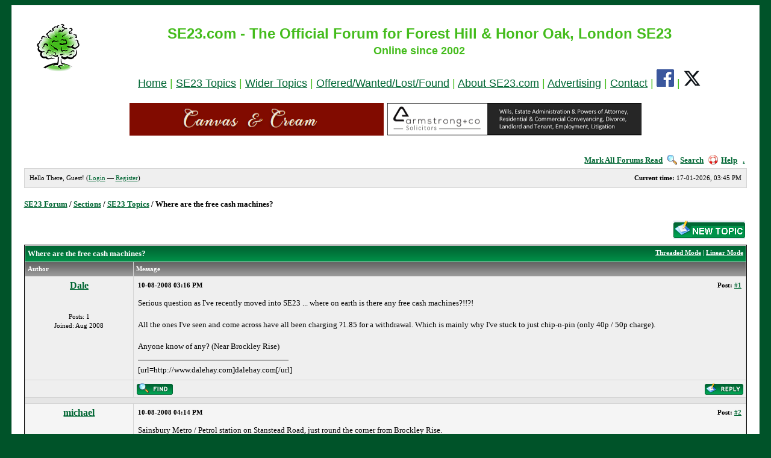

--- FILE ---
content_type: text/html; charset=UTF-8
request_url: https://www.se23.com/forum/showthread.php?tid=1054&pid=11194
body_size: 7324
content:
<!DOCTYPE html PUBLIC "-//W3C//DTD XHTML 1.0 Transitional//EN" "http://www.w3.org/TR/xhtml1/DTD/xhtml1-transitional.dtd"><!-- start: showthread -->
<html xml:lang="en" lang="en" xmlns="http://www.w3.org/1999/xhtml" xmlns:fb="http://ogp.me/ns/fb#">
<head>
<meta name="robots" content="noarchive">
<title>Where are the free cash machines? - SE23 Forum | Forest Hill & Honor Oak</title>
<!-- start: headerinclude -->
<link rel="image_src" href="http://www.se23.com/images/se23-tree.png" / >
<link rel="alternate" type="application/rss+xml" title="Latest Topics (RSS 2.0)" href="https://www.se23.com/forum/syndication.php" />
<link rel="alternate" type="application/atom+xml" title="Latest Topics (Atom 1.0)" href="https://www.se23.com/forum/syndication.php?type=atom1.0" />
<meta http-equiv="Content-Type" content="text/html; charset=UTF-8" />
<link rel="shortcut icon" href="https://www.se23.com/favicon.ico" type="image/vnd.microsoft.icon"> 
<script type="text/javascript" src="https://www.se23.com/forum/jscripts/prototype.lite.js?ver=1212"></script>
<script type="text/javascript" src="https://www.se23.com/forum/jscripts/moo.ajax.js?ver=1212"></script>
<script type="text/javascript" src="https://www.se23.com/forum/jscripts/general.js?ver=1212"></script>
<script type="text/javascript" src="https://www.se23.com/forum/jscripts/popup_menu.js?ver=1212"></script>
<link rel="stylesheet" type="text/css" href="https://www.se23.com/forum/css.php?theme=3" />
<script language="Javascript" type="text/javascript">
<!--
	var my_post_key = '4bacedc92aa24c146bd8436b7f0edaa3';
var cookieDomain = ".se23.com";
	var cookiePath = "/forum/";
	var newpm_prompt = "You have received a new private message. Click OK to view it, or Cancel to hide this prompt.";
	var deleteevent_confirm = "Are you sure you want to delete this event?";
	var removeattach_confirm = "Are you sure you want to remove the selected attachment from this post?";
	var loading_text = 'Loading. <br />Please Wait..';
	var saving_changes = 'Saving changes..';
// -->
</script>

<!-- end: headerinclude -->
<script type="text/javascript">
		 var quickdelete_confirm = "Are you sure you want to delete this post?";
</script>
<script type="text/javascript" src="jscripts/thread.js?ver=121"></script>

</head>
<body>
<!-- BEGIN FB SDK -->
<div id="fb-root"></div>
<script>(function(d, s, id) {
  var js, fjs = d.getElementsByTagName(s)[0];
  if (d.getElementById(id)) return;
  js = d.createElement(s); js.id = id;
  js.src = "//connect.facebook.net/en_GB/sdk.js#xfbml=1&version=v2.0";
  fjs.parentNode.insertBefore(js, fjs);
}(document, 'script', 'facebook-jssdk'));</script>
<!-- END FB SDK -->

<!-- start: header -->
	<a name="top" id="top"></a>

	<div id="container"><div style="position: absolute; top: -1628px;left: -1688px;"></div>

<table width=100% border=0 cellpadding=10 cellspacing=0>
<tr>
<!-- <td align=center valign=top><a href="https://www.se23.com/forum" target="_top" border=0><img src="https://www.se23.com/images/header-pic-21.jpg"></a> -->
<td align=center valign=top><font face="arial, verdana" size=+1 color="#44BC1C"><a href="https://www.se23.com/forum" target="_top" border=0><img src="https://www.se23.com/images/se23-tree.png"></a></center>
<td  align=center valign=top><center><font face="arial, verdana" size=+2 color="#44BC1C"><b>SE23.com - The Official Forum for Forest Hill & Honor Oak, London SE23</b><br><center><font size=+1><b>Online since 2002</p>
</b><font face="arial, verdana" size=+1><center><a href="https://www.se23.com/forum" target="_top">Home</a> | <a href="https://www.se23.com/forum/forumdisplay.php?fid=2" target="_top">SE23 Topics</a><!-- | <a href="https://www.se23.com/forum/forumdisplay.php?fid=8" target="_top">Businesses & Services</a>--> | <a href="https://www.se23.com/forum/forumdisplay.php?fid=3" target="_top">Wider Topics</a> | <a href="https://www.se23.com/forum/forumdisplay.php?fid=5" target="_top">Offered/Wanted/Lost/Found</a> | <a href="https://www.se23.com/forum/forumdisplay.php?fid=12" target="_top">About SE23.com</a> | <a href="https://www.se23.com/advertising" target="_top">Advertising</a> | <a href="https://www.se23.com/contact" target="_top">Contact</a> | <a href="https://www.facebook.com/SE23dotcom/" target="_new"><img src="https://www.se23.com/images/facebook-logo.png"></a> | <a href="https://www.twitter.com/SE23dotcom/" target="_new"><img src="https://www.se23.com/images/x-logo.png"></a>



<!-- <td  align=center valign=top><a href="https://www.se23.com/forum" target="_top" border=0><img src="https://www.se23.com/images/header-pic-22.jpg"></a> -->
<tr>
<td colspan=4>
<center>
<a href="https://www.canvasandcream.com/" target="_new"><img src="https://www.se23.com/forum/images-ads/canvas-cream.png"  alt="Canvas & Cream" width=422 height=54 border=0></a>&nbsp;
<a href="http://www.armstrong-solicitors.co.uk/" target="_new"><img src="https://www.se23.com/forum/images-ads/forum-ad-armstrong-and-co.png"  alt="Armstrong & Co Solicitors" width=422 height=54 border=0></a>
<p>
</center>
</table>


		<div id="header">
						<div class="menu">
				<ul>
                                        <li><a href="https://www.se23.com/forum/misc.php?action=markread">Mark All Forums Read</a></li>
					<li><a href="https://www.se23.com/forum/search.php"><img src="https://www.se23.com/forum/images/simplegreen/toplinks/search.gif" alt="" />Search</a></li>
<!--					<li><a href="https://www.se23.com/forum/memberlist.php"><img src="https://www.se23.com/forum/images/simplegreen/toplinks/memberlist.gif" alt="" />Member List</a></li> -->
<!--					<li><a href="https://www.se23.com/forum/calendar.php"><img src="https://www.se23.com/forum/images/simplegreen/toplinks/calendar.gif" alt="" />Calendar</a></li> -->
					<li><a href="https://www.se23.com/forum/misc.php?action=help"><img src="https://www.se23.com/forum/images/simplegreen/toplinks/help.gif" alt="" />Help</a>&nbsp;&nbsp;&nbsp;<a href="online.php">.</a></li>
				</ul>
			</div>
			<hr class="hidden" />
			<div id="panel">
				<!-- start: header_welcomeblock_guest -->
	<span style="float:right;"><strong>Current time:</strong> 17-01-2026, 03:45 PM</span>
		Hello There, Guest! (<a href="https://www.se23.com/forum/member.php?action=login">Login</a> &mdash; <a href="https://www.se23.com/forum/member.php?action=register">Register</a>)
<!-- end: header_welcomeblock_guest -->
			</div>
		</div>
		<hr class="hidden" />
		<br class="clear" />
		<div id="content">
			
			
			
			
			
			
			
			
			<!-- start: nav -->

<div class="navigation">
<!-- start: nav_bit -->
<a href="https://www.se23.com/forum/index.php">SE23 Forum</a><!-- start: nav_sep -->
 / 
<!-- end: nav_sep -->
<!-- end: nav_bit --><!-- start: nav_bit -->
<a href="forumdisplay.php?fid=1">Sections</a><!-- start: nav_sep -->
 / 
<!-- end: nav_sep -->
<!-- end: nav_bit --><!-- start: nav_bit -->
<a href="forumdisplay.php?fid=2">SE23 Topics</a>
<!-- end: nav_bit --><!-- start: nav_sep_active -->
 / 
<!-- end: nav_sep_active --><!-- start: nav_bit_active -->
<span class="active">Where are the free cash machines?</span>
<!-- end: nav_bit_active -->
</div>
<!-- end: nav -->
			<br class="clear" />
<!-- end: header -->



<div style="float: right; padding-bottom: 4px;">
	<!-- start: showthread_newreply -->
<a href="newreply.php?tid=1054"><img src="images/simplegreen/english/newreply.gif" alt="Post Reply" /></a>&nbsp;
<!-- end: showthread_newreply --><!-- start: showthread_newthread -->
<a href="newthread.php?fid=2"><img src="images/simplegreen/english/newthread.gif" alt="Post Topic" /></a>&nbsp;
<!-- end: showthread_newthread -->
</div>

<table border="0" cellspacing="1" cellpadding="4" class="tborder" style="clear: both;">
<tr>
<td class="thead" colspan="2">
	<div style="float: right;">
		<span class="smalltext"><strong><a href="showthread.php?mode=threaded&amp;tid=1054&amp;pid=#pid">Threaded Mode</a> | <a href="showthread.php?mode=linear&amp;tid=1054&amp;pid=#pid">Linear Mode</a></strong></span>
	</div>
	<div>
		<strong> Where are the free cash machines?</strong>
	</div>
</td>
</tr>
<tr>
<td class="tcat" width="15%"><span class="smalltext"><strong>Author</strong></span></td>
<td class="tcat" width="85%"><span class="smalltext"><strong>Message</strong></span></td>
</tr>
<!-- start: postbit -->
<tr>
<td class="trow1" width="15%" valign="top" style="white-space: nowrap; text-align: center;"><a name="pid11155" id="pid11155"></a>
<!-- start: postbit_author_user -->
<strong><span class="largetext"><a href="member.php?action=profile&amp;uid=1690">Dale</a></span></strong><br />
        <b></b><br />
        <span class="smalltext">
        <br />
	Posts: 1<br />
	Joined: Aug 2008<br />
        

</span>
<!-- end: postbit_author_user -->
</td>
<td class="trow1" width="85%" valign="top">
<table width="100%">
<tr><td><!-- start: postbit_posturl -->
<div style="float: right; width: auto; vertical-align: top"><span class="smalltext"><strong>Post: <a href="showthread.php?tid=1054&amp;pid=11155#pid11155">#1</a></strong></span></div>
<!-- end: postbit_posturl --><span class="smalltext"><strong> <span class="smalltext">10-08-2008 03:16 PM</span></strong></span>
<br />
<div id="pid_11155">
<p>
Serious question as I've recently moved into SE23 ... where on earth is there any free cash machines?!!?!<br />
<br />
All the ones I've seen and come across have all been charging ?1.85 for a withdrawal. Which is mainly why I've stuck to just chip-n-pin (only 40p / 50p charge).<br />
<br />
Anyone know of any? (Near Brockley Rise)
</p>
</div>

<!-- start: postbit_signature -->
<hr size="1" width="25%"  align="left" />
[url=http://www.dalehay.com]dalehay.com[/url]
<!-- end: postbit_signature -->
<div style="text-align: right; vertical-align: bottom;">


</div>
</td></tr>
</table>
</td>
</tr>
<tr>
<td class="trow1" height="18" style="white-space: nowrap; text-align: center;">  </td>
<td class="trow1" width="100%" valign="middle" height="18">
	<table width="100%" border="0" cellpadding="0" cellspacing="0">
	<tr valign="bottom">
		<td align="left" ><span class="smalltext"><!-- start: postbit_find -->
<a href="search.php?action=finduser&amp;uid=1690"><img src="images/simplegreen/english/postbit_find.gif" alt="Find all posts by this user" title="Find all posts by this user" /></a>
<!-- end: postbit_find --></span></td>



<td align="left" ></td>

		<td align="right"><span class="smalltext"><!-- start: postbit_quote -->
<a href="newreply.php?tid=1054"><img src="images/simplegreen/english/postbit_quote.gif" alt="Quote this message in a reply" title="Quote this message in a reply" /></a>


<!-- Begin: Admin changed alt and title text to remove reference to quoting
//-->

<!-- <a href="newreply.php?tid=1054"><img src="images/simplegreen/english/postbit_quote.gif" alt="Reply" title="Reply" /></a>
//-->


<!-- end: postbit_quote --></span></td>
	</tr>
	</table>
</td>
</tr>
<!-- start: postbit_seperator -->
<tr>
<td class="trow_sep" colspan="2"><img src="images/simplegreen/pixel.gif" height="1" width="1" alt="" /></td>
</tr>
<!-- end: postbit_seperator -->
<!-- end: postbit --><!-- start: postbit -->
<tr>
<td class="trow2" width="15%" valign="top" style="white-space: nowrap; text-align: center;"><a name="pid11157" id="pid11157"></a>
<!-- start: postbit_author_user -->
<strong><span class="largetext"><a href="member.php?action=profile&amp;uid=5">michael</a></span></strong><br />
        <b></b><br />
        <span class="smalltext">
        <br />
	Posts: 3,276<br />
	Joined: Mar 2005<br />
        

</span>
<!-- end: postbit_author_user -->
</td>
<td class="trow2" width="85%" valign="top">
<table width="100%">
<tr><td><!-- start: postbit_posturl -->
<div style="float: right; width: auto; vertical-align: top"><span class="smalltext"><strong>Post: <a href="showthread.php?tid=1054&amp;pid=11157#pid11157">#2</a></strong></span></div>
<!-- end: postbit_posturl --><span class="smalltext"><strong> <span class="smalltext">10-08-2008 04:14 PM</span></strong></span>
<br />
<div id="pid_11157">
<p>
Sainsbury Metro / Petrol station on Stanstead Road, just round the corner from Brockley Rise.
</p>
</div>


<div style="text-align: right; vertical-align: bottom;">


</div>
</td></tr>
</table>
</td>
</tr>
<tr>
<td class="trow2" height="18" style="white-space: nowrap; text-align: center;">  </td>
<td class="trow2" width="100%" valign="middle" height="18">
	<table width="100%" border="0" cellpadding="0" cellspacing="0">
	<tr valign="bottom">
		<td align="left" ><span class="smalltext"><!-- start: postbit_find -->
<a href="search.php?action=finduser&amp;uid=5"><img src="images/simplegreen/english/postbit_find.gif" alt="Find all posts by this user" title="Find all posts by this user" /></a>
<!-- end: postbit_find --></span></td>



<td align="left" ></td>

		<td align="right"><span class="smalltext"><!-- start: postbit_quote -->
<a href="newreply.php?tid=1054"><img src="images/simplegreen/english/postbit_quote.gif" alt="Quote this message in a reply" title="Quote this message in a reply" /></a>


<!-- Begin: Admin changed alt and title text to remove reference to quoting
//-->

<!-- <a href="newreply.php?tid=1054"><img src="images/simplegreen/english/postbit_quote.gif" alt="Reply" title="Reply" /></a>
//-->


<!-- end: postbit_quote --></span></td>
	</tr>
	</table>
</td>
</tr>
<!-- start: postbit_seperator -->
<tr>
<td class="trow_sep" colspan="2"><img src="images/simplegreen/pixel.gif" height="1" width="1" alt="" /></td>
</tr>
<!-- end: postbit_seperator -->
<!-- end: postbit --><!-- start: postbit -->
<tr>
<td class="trow1" width="15%" valign="top" style="white-space: nowrap; text-align: center;"><a name="pid11158" id="pid11158"></a>
<!-- start: postbit_author_user -->
<strong><span class="largetext"><a href="member.php?action=profile&amp;uid=135">brian</a></span></strong><br />
        <b></b><br />
        <span class="smalltext">
        <br />
	Posts: 2,002<br />
	Joined: Apr 2005<br />
        

</span>
<!-- end: postbit_author_user -->
</td>
<td class="trow1" width="85%" valign="top">
<table width="100%">
<tr><td><!-- start: postbit_posturl -->
<div style="float: right; width: auto; vertical-align: top"><span class="smalltext"><strong>Post: <a href="showthread.php?tid=1054&amp;pid=11158#pid11158">#3</a></strong></span></div>
<!-- end: postbit_posturl --><span class="smalltext"><strong> <span class="smalltext">10-08-2008 04:18 PM</span></strong></span>
<br />
<div id="pid_11158">
<p>
Only 5 I know of are Barclays , Abbey near station plus Tesco HOR and Sainsbury's plus at station itself .  If you add Michael's one at <br />
Sainsbury Sanstead Rd you have at least 6 sites in SE 23 free.<br />
There is also one in the museum but not sure if free.
</p>
</div>


<div style="text-align: right; vertical-align: bottom;">


</div>
</td></tr>
</table>
</td>
</tr>
<tr>
<td class="trow1" height="18" style="white-space: nowrap; text-align: center;">  </td>
<td class="trow1" width="100%" valign="middle" height="18">
	<table width="100%" border="0" cellpadding="0" cellspacing="0">
	<tr valign="bottom">
		<td align="left" ><span class="smalltext"><!-- start: postbit_find -->
<a href="search.php?action=finduser&amp;uid=135"><img src="images/simplegreen/english/postbit_find.gif" alt="Find all posts by this user" title="Find all posts by this user" /></a>
<!-- end: postbit_find --></span></td>



<td align="left" ></td>

		<td align="right"><span class="smalltext"><!-- start: postbit_quote -->
<a href="newreply.php?tid=1054"><img src="images/simplegreen/english/postbit_quote.gif" alt="Quote this message in a reply" title="Quote this message in a reply" /></a>


<!-- Begin: Admin changed alt and title text to remove reference to quoting
//-->

<!-- <a href="newreply.php?tid=1054"><img src="images/simplegreen/english/postbit_quote.gif" alt="Reply" title="Reply" /></a>
//-->


<!-- end: postbit_quote --></span></td>
	</tr>
	</table>
</td>
</tr>
<!-- start: postbit_seperator -->
<tr>
<td class="trow_sep" colspan="2"><img src="images/simplegreen/pixel.gif" height="1" width="1" alt="" /></td>
</tr>
<!-- end: postbit_seperator -->
<!-- end: postbit --><!-- start: postbit -->
<tr>
<td class="trow2" width="15%" valign="top" style="white-space: nowrap; text-align: center;"><a name="pid11160" id="pid11160"></a>
<!-- start: postbit_author_user -->
<strong><span class="largetext"><a href="member.php?action=profile&amp;uid=292">Thistleblower</a></span></strong><br />
        <b></b><br />
        <span class="smalltext">
        <br />
	Posts: 11<br />
	Joined: Mar 2005<br />
        

</span>
<!-- end: postbit_author_user -->
</td>
<td class="trow2" width="85%" valign="top">
<table width="100%">
<tr><td><!-- start: postbit_posturl -->
<div style="float: right; width: auto; vertical-align: top"><span class="smalltext"><strong>Post: <a href="showthread.php?tid=1054&amp;pid=11160#pid11160">#4</a></strong></span></div>
<!-- end: postbit_posturl --><span class="smalltext"><strong> <span class="smalltext">10-08-2008 04:33 PM</span></strong></span>
<br />
<div id="pid_11160">
<p>
Alas there is no cash machine at The Horniman, it was removed in 2004. Why? Nobody used it beacuse of the fee, they all went down the road to the TESCO garage instead...who didn't charge then..<br />
<br />
Is that still the case?
</p>
</div>


<div style="text-align: right; vertical-align: bottom;">


</div>
</td></tr>
</table>
</td>
</tr>
<tr>
<td class="trow2" height="18" style="white-space: nowrap; text-align: center;">  </td>
<td class="trow2" width="100%" valign="middle" height="18">
	<table width="100%" border="0" cellpadding="0" cellspacing="0">
	<tr valign="bottom">
		<td align="left" ><span class="smalltext"><!-- start: postbit_find -->
<a href="search.php?action=finduser&amp;uid=292"><img src="images/simplegreen/english/postbit_find.gif" alt="Find all posts by this user" title="Find all posts by this user" /></a>
<!-- end: postbit_find --></span></td>



<td align="left" ></td>

		<td align="right"><span class="smalltext"><!-- start: postbit_quote -->
<a href="newreply.php?tid=1054"><img src="images/simplegreen/english/postbit_quote.gif" alt="Quote this message in a reply" title="Quote this message in a reply" /></a>


<!-- Begin: Admin changed alt and title text to remove reference to quoting
//-->

<!-- <a href="newreply.php?tid=1054"><img src="images/simplegreen/english/postbit_quote.gif" alt="Reply" title="Reply" /></a>
//-->


<!-- end: postbit_quote --></span></td>
	</tr>
	</table>
</td>
</tr>
<!-- start: postbit_seperator -->
<tr>
<td class="trow_sep" colspan="2"><img src="images/simplegreen/pixel.gif" height="1" width="1" alt="" /></td>
</tr>
<!-- end: postbit_seperator -->
<!-- end: postbit --><!-- start: postbit -->
<tr>
<td class="trow1" width="15%" valign="top" style="white-space: nowrap; text-align: center;"><a name="pid11161" id="pid11161"></a>
<!-- start: postbit_author_user -->
<strong><span class="largetext"><a href="member.php?action=profile&amp;uid=1"><span style="color: green;"><strong><em>admin</em></strong></span></a></span></strong><br />
        <b>Administrator</b><br />
        <span class="smalltext">
        <!-- start: postbit_avatar -->
<img src="https://www.se23.com/forum/images-ads/avatars/se23-tree.png" alt="" width="100" height="100" />
<!-- end: postbit_avatar --><br />
	Posts: 435<br />
	Joined: Dec 2002<br />
        

</span>
<!-- end: postbit_author_user -->
</td>
<td class="trow1" width="85%" valign="top">
<table width="100%">
<tr><td><!-- start: postbit_posturl -->
<div style="float: right; width: auto; vertical-align: top"><span class="smalltext"><strong>Post: <a href="showthread.php?tid=1054&amp;pid=11161#pid11161">#5</a></strong></span></div>
<!-- end: postbit_posturl --><span class="smalltext"><strong> <span class="smalltext">10-08-2008 04:35 PM</span></strong></span>
<br />
<div id="pid_11161">
<p>
Yes, still free.
</p>
</div>


<div style="text-align: right; vertical-align: bottom;">


</div>
</td></tr>
</table>
</td>
</tr>
<tr>
<td class="trow1" height="18" style="white-space: nowrap; text-align: center;">  </td>
<td class="trow1" width="100%" valign="middle" height="18">
	<table width="100%" border="0" cellpadding="0" cellspacing="0">
	<tr valign="bottom">
		<td align="left" ><span class="smalltext"><!-- start: postbit_find -->
<a href="search.php?action=finduser&amp;uid=1"><img src="images/simplegreen/english/postbit_find.gif" alt="Find all posts by this user" title="Find all posts by this user" /></a>
<!-- end: postbit_find --></span></td>



<td align="left" ></td>

		<td align="right"><span class="smalltext"><!-- start: postbit_quote -->
<a href="newreply.php?tid=1054"><img src="images/simplegreen/english/postbit_quote.gif" alt="Quote this message in a reply" title="Quote this message in a reply" /></a>


<!-- Begin: Admin changed alt and title text to remove reference to quoting
//-->

<!-- <a href="newreply.php?tid=1054"><img src="images/simplegreen/english/postbit_quote.gif" alt="Reply" title="Reply" /></a>
//-->


<!-- end: postbit_quote --></span></td>
	</tr>
	</table>
</td>
</tr>
<!-- start: postbit_seperator -->
<tr>
<td class="trow_sep" colspan="2"><img src="images/simplegreen/pixel.gif" height="1" width="1" alt="" /></td>
</tr>
<!-- end: postbit_seperator -->
<!-- end: postbit --><!-- start: postbit -->
<tr>
<td class="trow2" width="15%" valign="top" style="white-space: nowrap; text-align: center;"><a name="pid11162" id="pid11162"></a>
<!-- start: postbit_author_user -->
<strong><span class="largetext"><a href="member.php?action=profile&amp;uid=21">mljay</a></span></strong><br />
        <b></b><br />
        <span class="smalltext">
        <br />
	Posts: 80<br />
	Joined: Mar 2007<br />
        

</span>
<!-- end: postbit_author_user -->
</td>
<td class="trow2" width="85%" valign="top">
<table width="100%">
<tr><td><!-- start: postbit_posturl -->
<div style="float: right; width: auto; vertical-align: top"><span class="smalltext"><strong>Post: <a href="showthread.php?tid=1054&amp;pid=11162#pid11162">#6</a></strong></span></div>
<!-- end: postbit_posturl --><span class="smalltext"><strong> <span class="smalltext">10-08-2008 04:59 PM</span></strong></span>
<br />
<div id="pid_11162">
<p>
post office on brockley rise has a cash machine.  a little futher afield, barclays in crofton park.
</p>
</div>


<div style="text-align: right; vertical-align: bottom;">


</div>
</td></tr>
</table>
</td>
</tr>
<tr>
<td class="trow2" height="18" style="white-space: nowrap; text-align: center;">  </td>
<td class="trow2" width="100%" valign="middle" height="18">
	<table width="100%" border="0" cellpadding="0" cellspacing="0">
	<tr valign="bottom">
		<td align="left" ><span class="smalltext"><!-- start: postbit_find -->
<a href="search.php?action=finduser&amp;uid=21"><img src="images/simplegreen/english/postbit_find.gif" alt="Find all posts by this user" title="Find all posts by this user" /></a>
<!-- end: postbit_find --></span></td>



<td align="left" ></td>

		<td align="right"><span class="smalltext"><!-- start: postbit_quote -->
<a href="newreply.php?tid=1054"><img src="images/simplegreen/english/postbit_quote.gif" alt="Quote this message in a reply" title="Quote this message in a reply" /></a>


<!-- Begin: Admin changed alt and title text to remove reference to quoting
//-->

<!-- <a href="newreply.php?tid=1054"><img src="images/simplegreen/english/postbit_quote.gif" alt="Reply" title="Reply" /></a>
//-->


<!-- end: postbit_quote --></span></td>
	</tr>
	</table>
</td>
</tr>
<!-- start: postbit_seperator -->
<tr>
<td class="trow_sep" colspan="2"><img src="images/simplegreen/pixel.gif" height="1" width="1" alt="" /></td>
</tr>
<!-- end: postbit_seperator -->
<!-- end: postbit --><!-- start: postbit -->
<tr>
<td class="trow1" width="15%" valign="top" style="white-space: nowrap; text-align: center;"><a name="pid11163" id="pid11163"></a>
<!-- start: postbit_author_user -->
<strong><span class="largetext"><a href="member.php?action=profile&amp;uid=5">michael</a></span></strong><br />
        <b></b><br />
        <span class="smalltext">
        <br />
	Posts: 3,276<br />
	Joined: Mar 2005<br />
        

</span>
<!-- end: postbit_author_user -->
</td>
<td class="trow1" width="85%" valign="top">
<table width="100%">
<tr><td><!-- start: postbit_posturl -->
<div style="float: right; width: auto; vertical-align: top"><span class="smalltext"><strong>Post: <a href="showthread.php?tid=1054&amp;pid=11163#pid11163">#7</a></strong></span></div>
<!-- end: postbit_posturl --><span class="smalltext"><strong> <span class="smalltext">10-08-2008 05:26 PM</span></strong></span>
<br />
<div id="pid_11163">
<p>
I think there may be another free cash machine at the Coop on Waldram Park, but I might be mistaken.
</p>
</div>


<div style="text-align: right; vertical-align: bottom;">


</div>
</td></tr>
</table>
</td>
</tr>
<tr>
<td class="trow1" height="18" style="white-space: nowrap; text-align: center;">  </td>
<td class="trow1" width="100%" valign="middle" height="18">
	<table width="100%" border="0" cellpadding="0" cellspacing="0">
	<tr valign="bottom">
		<td align="left" ><span class="smalltext"><!-- start: postbit_find -->
<a href="search.php?action=finduser&amp;uid=5"><img src="images/simplegreen/english/postbit_find.gif" alt="Find all posts by this user" title="Find all posts by this user" /></a>
<!-- end: postbit_find --></span></td>



<td align="left" ></td>

		<td align="right"><span class="smalltext"><!-- start: postbit_quote -->
<a href="newreply.php?tid=1054"><img src="images/simplegreen/english/postbit_quote.gif" alt="Quote this message in a reply" title="Quote this message in a reply" /></a>


<!-- Begin: Admin changed alt and title text to remove reference to quoting
//-->

<!-- <a href="newreply.php?tid=1054"><img src="images/simplegreen/english/postbit_quote.gif" alt="Reply" title="Reply" /></a>
//-->


<!-- end: postbit_quote --></span></td>
	</tr>
	</table>
</td>
</tr>
<!-- start: postbit_seperator -->
<tr>
<td class="trow_sep" colspan="2"><img src="images/simplegreen/pixel.gif" height="1" width="1" alt="" /></td>
</tr>
<!-- end: postbit_seperator -->
<!-- end: postbit --><!-- start: postbit -->
<tr>
<td class="trow2" width="15%" valign="top" style="white-space: nowrap; text-align: center;"><a name="pid11169" id="pid11169"></a>
<!-- start: postbit_author_user -->
<strong><span class="largetext"><a href="member.php?action=profile&amp;uid=1267">psyche9</a></span></strong><br />
        <b></b><br />
        <span class="smalltext">
        <br />
	Posts: 73<br />
	Joined: May 2008<br />
        

</span>
<!-- end: postbit_author_user -->
</td>
<td class="trow2" width="85%" valign="top">
<table width="100%">
<tr><td><!-- start: postbit_posturl -->
<div style="float: right; width: auto; vertical-align: top"><span class="smalltext"><strong>Post: <a href="showthread.php?tid=1054&amp;pid=11169#pid11169">#8</a></strong></span></div>
<!-- end: postbit_posturl --><span class="smalltext"><strong> <span class="smalltext">11-08-2008 05:31 AM</span></strong></span>
<br />
<div id="pid_11169">
<p>
It is particularly badly served for cash machines, I agree. I live near there, and during the day the post office is fine  - out of hours,  you've got a 15 minute walk to Crofton Park one in one direction - similar to the Sainsbury's one in t'other. Yes, they are the nearest ones and only ones. I've got used to it.
</p>
</div>


<div style="text-align: right; vertical-align: bottom;">


</div>
</td></tr>
</table>
</td>
</tr>
<tr>
<td class="trow2" height="18" style="white-space: nowrap; text-align: center;">  </td>
<td class="trow2" width="100%" valign="middle" height="18">
	<table width="100%" border="0" cellpadding="0" cellspacing="0">
	<tr valign="bottom">
		<td align="left" ><span class="smalltext"><!-- start: postbit_find -->
<a href="search.php?action=finduser&amp;uid=1267"><img src="images/simplegreen/english/postbit_find.gif" alt="Find all posts by this user" title="Find all posts by this user" /></a>
<!-- end: postbit_find --></span></td>



<td align="left" ></td>

		<td align="right"><span class="smalltext"><!-- start: postbit_quote -->
<a href="newreply.php?tid=1054"><img src="images/simplegreen/english/postbit_quote.gif" alt="Quote this message in a reply" title="Quote this message in a reply" /></a>


<!-- Begin: Admin changed alt and title text to remove reference to quoting
//-->

<!-- <a href="newreply.php?tid=1054"><img src="images/simplegreen/english/postbit_quote.gif" alt="Reply" title="Reply" /></a>
//-->


<!-- end: postbit_quote --></span></td>
	</tr>
	</table>
</td>
</tr>
<!-- start: postbit_seperator -->
<tr>
<td class="trow_sep" colspan="2"><img src="images/simplegreen/pixel.gif" height="1" width="1" alt="" /></td>
</tr>
<!-- end: postbit_seperator -->
<!-- end: postbit --><!-- start: postbit -->
<tr>
<td class="trow1" width="15%" valign="top" style="white-space: nowrap; text-align: center;"><a name="pid11173" id="pid11173"></a>
<!-- start: postbit_author_user -->
<strong><span class="largetext"><a href="member.php?action=profile&amp;uid=21">mljay</a></span></strong><br />
        <b></b><br />
        <span class="smalltext">
        <br />
	Posts: 80<br />
	Joined: Mar 2007<br />
        

</span>
<!-- end: postbit_author_user -->
</td>
<td class="trow1" width="85%" valign="top">
<table width="100%">
<tr><td><!-- start: postbit_posturl -->
<div style="float: right; width: auto; vertical-align: top"><span class="smalltext"><strong>Post: <a href="showthread.php?tid=1054&amp;pid=11173#pid11173">#9</a></strong></span></div>
<!-- end: postbit_posturl --><span class="smalltext"><strong> <span class="smalltext">11-08-2008 08:53 AM</span></strong></span>
<br />
<div id="pid_11173">
<p>
budgens/ co-op do cash back
</p>
</div>


<div style="text-align: right; vertical-align: bottom;">


</div>
</td></tr>
</table>
</td>
</tr>
<tr>
<td class="trow1" height="18" style="white-space: nowrap; text-align: center;">  </td>
<td class="trow1" width="100%" valign="middle" height="18">
	<table width="100%" border="0" cellpadding="0" cellspacing="0">
	<tr valign="bottom">
		<td align="left" ><span class="smalltext"><!-- start: postbit_find -->
<a href="search.php?action=finduser&amp;uid=21"><img src="images/simplegreen/english/postbit_find.gif" alt="Find all posts by this user" title="Find all posts by this user" /></a>
<!-- end: postbit_find --></span></td>



<td align="left" ></td>

		<td align="right"><span class="smalltext"><!-- start: postbit_quote -->
<a href="newreply.php?tid=1054"><img src="images/simplegreen/english/postbit_quote.gif" alt="Quote this message in a reply" title="Quote this message in a reply" /></a>


<!-- Begin: Admin changed alt and title text to remove reference to quoting
//-->

<!-- <a href="newreply.php?tid=1054"><img src="images/simplegreen/english/postbit_quote.gif" alt="Reply" title="Reply" /></a>
//-->


<!-- end: postbit_quote --></span></td>
	</tr>
	</table>
</td>
</tr>
<!-- start: postbit_seperator -->
<tr>
<td class="trow_sep" colspan="2"><img src="images/simplegreen/pixel.gif" height="1" width="1" alt="" /></td>
</tr>
<!-- end: postbit_seperator -->
<!-- end: postbit --><!-- start: postbit -->
<tr>
<td class="trow2" width="15%" valign="top" style="white-space: nowrap; text-align: center;"><a name="pid11175" id="pid11175"></a>
<!-- start: postbit_author_user -->
<strong><span class="largetext"><a href="member.php?action=profile&amp;uid=157">spartan army</a></span></strong><br />
        <b></b><br />
        <span class="smalltext">
        <br />
	Posts: 8<br />
	Joined: Oct 2007<br />
        

</span>
<!-- end: postbit_author_user -->
</td>
<td class="trow2" width="85%" valign="top">
<table width="100%">
<tr><td><!-- start: postbit_posturl -->
<div style="float: right; width: auto; vertical-align: top"><span class="smalltext"><strong>Post: <a href="showthread.php?tid=1054&amp;pid=11175#pid11175">#10</a></strong></span></div>
<!-- end: postbit_posturl --><span class="smalltext"><strong> <span class="smalltext">11-08-2008 09:37 AM</span></strong></span>
<br />
<div id="pid_11175">
<p>
There is now a 24 hour external cash machine at the post office on Brockley Rise and at the Post Office near Crofton Park train station.
</p>
</div>


<div style="text-align: right; vertical-align: bottom;">


</div>
</td></tr>
</table>
</td>
</tr>
<tr>
<td class="trow2" height="18" style="white-space: nowrap; text-align: center;">  </td>
<td class="trow2" width="100%" valign="middle" height="18">
	<table width="100%" border="0" cellpadding="0" cellspacing="0">
	<tr valign="bottom">
		<td align="left" ><span class="smalltext"><!-- start: postbit_find -->
<a href="search.php?action=finduser&amp;uid=157"><img src="images/simplegreen/english/postbit_find.gif" alt="Find all posts by this user" title="Find all posts by this user" /></a>
<!-- end: postbit_find --></span></td>



<td align="left" ></td>

		<td align="right"><span class="smalltext"><!-- start: postbit_quote -->
<a href="newreply.php?tid=1054"><img src="images/simplegreen/english/postbit_quote.gif" alt="Quote this message in a reply" title="Quote this message in a reply" /></a>


<!-- Begin: Admin changed alt and title text to remove reference to quoting
//-->

<!-- <a href="newreply.php?tid=1054"><img src="images/simplegreen/english/postbit_quote.gif" alt="Reply" title="Reply" /></a>
//-->


<!-- end: postbit_quote --></span></td>
	</tr>
	</table>
</td>
</tr>
<!-- start: postbit_seperator -->
<tr>
<td class="trow_sep" colspan="2"><img src="images/simplegreen/pixel.gif" height="1" width="1" alt="" /></td>
</tr>
<!-- end: postbit_seperator -->
<!-- end: postbit --><!-- start: postbit -->
<tr>
<td class="trow1" width="15%" valign="top" style="white-space: nowrap; text-align: center;"><a name="pid11179" id="pid11179"></a>
<!-- start: postbit_author_user -->
<strong><span class="largetext"><a href="member.php?action=profile&amp;uid=84">PVP</a></span></strong><br />
        <b></b><br />
        <span class="smalltext">
        <br />
	Posts: 271<br />
	Joined: Mar 2005<br />
        

</span>
<!-- end: postbit_author_user -->
</td>
<td class="trow1" width="85%" valign="top">
<table width="100%">
<tr><td><!-- start: postbit_posturl -->
<div style="float: right; width: auto; vertical-align: top"><span class="smalltext"><strong>Post: <a href="showthread.php?tid=1054&amp;pid=11179#pid11179">#11</a></strong></span></div>
<!-- end: postbit_posturl --><span class="smalltext"><strong> <span class="smalltext">11-08-2008 11:53 AM</span></strong></span>
<br />
<div id="pid_11179">
<p>
Forest Hill station? I don't think I've been charged there.
</p>
</div>


<div style="text-align: right; vertical-align: bottom;">


</div>
</td></tr>
</table>
</td>
</tr>
<tr>
<td class="trow1" height="18" style="white-space: nowrap; text-align: center;">  </td>
<td class="trow1" width="100%" valign="middle" height="18">
	<table width="100%" border="0" cellpadding="0" cellspacing="0">
	<tr valign="bottom">
		<td align="left" ><span class="smalltext"><!-- start: postbit_find -->
<a href="search.php?action=finduser&amp;uid=84"><img src="images/simplegreen/english/postbit_find.gif" alt="Find all posts by this user" title="Find all posts by this user" /></a>
<!-- end: postbit_find --></span></td>



<td align="left" ></td>

		<td align="right"><span class="smalltext"><!-- start: postbit_quote -->
<a href="newreply.php?tid=1054"><img src="images/simplegreen/english/postbit_quote.gif" alt="Quote this message in a reply" title="Quote this message in a reply" /></a>


<!-- Begin: Admin changed alt and title text to remove reference to quoting
//-->

<!-- <a href="newreply.php?tid=1054"><img src="images/simplegreen/english/postbit_quote.gif" alt="Reply" title="Reply" /></a>
//-->


<!-- end: postbit_quote --></span></td>
	</tr>
	</table>
</td>
</tr>
<!-- start: postbit_seperator -->
<tr>
<td class="trow_sep" colspan="2"><img src="images/simplegreen/pixel.gif" height="1" width="1" alt="" /></td>
</tr>
<!-- end: postbit_seperator -->
<!-- end: postbit --><!-- start: postbit -->
<tr>
<td class="trow2" width="15%" valign="top" style="white-space: nowrap; text-align: center;"><a name="pid11189" id="pid11189"></a>
<!-- start: postbit_author_user -->
<strong><span class="largetext"><a href="member.php?action=profile&amp;uid=269">Grangerover</a></span></strong><br />
        <b></b><br />
        <span class="smalltext">
        <br />
	Posts: 35<br />
	Joined: Nov 2007<br />
        

</span>
<!-- end: postbit_author_user -->
</td>
<td class="trow2" width="85%" valign="top">
<table width="100%">
<tr><td><!-- start: postbit_posturl -->
<div style="float: right; width: auto; vertical-align: top"><span class="smalltext"><strong>Post: <a href="showthread.php?tid=1054&amp;pid=11189#pid11189">#12</a></strong></span></div>
<!-- end: postbit_posturl --><span class="smalltext"><strong> <span class="smalltext">11-08-2008 02:18 PM</span></strong></span>
<br />
<div id="pid_11189">
<p>
Yes, I thought the ones at the station were free too.<br />
<br />
I've also used the machine at the Abbey branch on London Road. Is that only free to certain customers?
</p>
</div>


<div style="text-align: right; vertical-align: bottom;">


</div>
</td></tr>
</table>
</td>
</tr>
<tr>
<td class="trow2" height="18" style="white-space: nowrap; text-align: center;">  </td>
<td class="trow2" width="100%" valign="middle" height="18">
	<table width="100%" border="0" cellpadding="0" cellspacing="0">
	<tr valign="bottom">
		<td align="left" ><span class="smalltext"><!-- start: postbit_find -->
<a href="search.php?action=finduser&amp;uid=269"><img src="images/simplegreen/english/postbit_find.gif" alt="Find all posts by this user" title="Find all posts by this user" /></a>
<!-- end: postbit_find --></span></td>



<td align="left" ></td>

		<td align="right"><span class="smalltext"><!-- start: postbit_quote -->
<a href="newreply.php?tid=1054"><img src="images/simplegreen/english/postbit_quote.gif" alt="Quote this message in a reply" title="Quote this message in a reply" /></a>


<!-- Begin: Admin changed alt and title text to remove reference to quoting
//-->

<!-- <a href="newreply.php?tid=1054"><img src="images/simplegreen/english/postbit_quote.gif" alt="Reply" title="Reply" /></a>
//-->


<!-- end: postbit_quote --></span></td>
	</tr>
	</table>
</td>
</tr>
<!-- start: postbit_seperator -->
<tr>
<td class="trow_sep" colspan="2"><img src="images/simplegreen/pixel.gif" height="1" width="1" alt="" /></td>
</tr>
<!-- end: postbit_seperator -->
<!-- end: postbit --><!-- start: postbit -->
<tr>
<td class="trow1" width="15%" valign="top" style="white-space: nowrap; text-align: center;"><a name="pid11190" id="pid11190"></a>
<!-- start: postbit_author_user -->
<strong><span class="largetext"><a href="member.php?action=profile&amp;uid=102">nevermodern</a></span></strong><br />
        <b></b><br />
        <span class="smalltext">
        <br />
	Posts: 653<br />
	Joined: Feb 2007<br />
        

</span>
<!-- end: postbit_author_user -->
</td>
<td class="trow1" width="85%" valign="top">
<table width="100%">
<tr><td><!-- start: postbit_posturl -->
<div style="float: right; width: auto; vertical-align: top"><span class="smalltext"><strong>Post: <a href="showthread.php?tid=1054&amp;pid=11190#pid11190">#13</a></strong></span></div>
<!-- end: postbit_posturl --><span class="smalltext"><strong> <span class="smalltext">11-08-2008 02:48 PM</span></strong></span>
<br />
<div id="pid_11190">
<p>
Both the Forest Hill station ones are free, plus the Abbey on London Road, plus the Barclays on the corner. And also The Sainsbury's one.
</p>
</div>


<div style="text-align: right; vertical-align: bottom;">


</div>
</td></tr>
</table>
</td>
</tr>
<tr>
<td class="trow1" height="18" style="white-space: nowrap; text-align: center;">  </td>
<td class="trow1" width="100%" valign="middle" height="18">
	<table width="100%" border="0" cellpadding="0" cellspacing="0">
	<tr valign="bottom">
		<td align="left" ><span class="smalltext"><!-- start: postbit_find -->
<a href="search.php?action=finduser&amp;uid=102"><img src="images/simplegreen/english/postbit_find.gif" alt="Find all posts by this user" title="Find all posts by this user" /></a>
<!-- end: postbit_find --></span></td>



<td align="left" ></td>

		<td align="right"><span class="smalltext"><!-- start: postbit_quote -->
<a href="newreply.php?tid=1054"><img src="images/simplegreen/english/postbit_quote.gif" alt="Quote this message in a reply" title="Quote this message in a reply" /></a>


<!-- Begin: Admin changed alt and title text to remove reference to quoting
//-->

<!-- <a href="newreply.php?tid=1054"><img src="images/simplegreen/english/postbit_quote.gif" alt="Reply" title="Reply" /></a>
//-->


<!-- end: postbit_quote --></span></td>
	</tr>
	</table>
</td>
</tr>
<!-- start: postbit_seperator -->
<tr>
<td class="trow_sep" colspan="2"><img src="images/simplegreen/pixel.gif" height="1" width="1" alt="" /></td>
</tr>
<!-- end: postbit_seperator -->
<!-- end: postbit --><!-- start: postbit -->
<tr>
<td class="trow2" width="15%" valign="top" style="white-space: nowrap; text-align: center;"><a name="pid11191" id="pid11191"></a>
<!-- start: postbit_author_user -->
<strong><span class="largetext"><a href="member.php?action=profile&amp;uid=5">michael</a></span></strong><br />
        <b></b><br />
        <span class="smalltext">
        <br />
	Posts: 3,276<br />
	Joined: Mar 2005<br />
        

</span>
<!-- end: postbit_author_user -->
</td>
<td class="trow2" width="85%" valign="top">
<table width="100%">
<tr><td><!-- start: postbit_posturl -->
<div style="float: right; width: auto; vertical-align: top"><span class="smalltext"><strong>Post: <a href="showthread.php?tid=1054&amp;pid=11191#pid11191">#14</a></strong></span></div>
<!-- end: postbit_posturl --><span class="smalltext"><strong> <span class="smalltext">11-08-2008 02:49 PM</span></strong></span>
<br />
<div id="pid_11191">
<p>
The story so far, because people are getting confused:<br />
<br />
Definitely free from west to east:<br />
Tesco garage (London Road)<br />
Sainsbury (London Road)<br />
Abbey (London Road)<br />
Barclays (Dartmouth Road / London Road)<br />
Forest Hill station (x2)<br />
Sainsbury Metro (Stanstead Road)<br />
Post Office (Brockley Rise)<br />
Barclays (Crofton Park)<br />
Sainsburys (Bell Green)<br />
<br />
Another possible location of a free machine:<br />
Co-op (Waldram Park Road)
</p>
</div>


<div style="text-align: right; vertical-align: bottom;">


</div>
</td></tr>
</table>
</td>
</tr>
<tr>
<td class="trow2" height="18" style="white-space: nowrap; text-align: center;">  </td>
<td class="trow2" width="100%" valign="middle" height="18">
	<table width="100%" border="0" cellpadding="0" cellspacing="0">
	<tr valign="bottom">
		<td align="left" ><span class="smalltext"><!-- start: postbit_find -->
<a href="search.php?action=finduser&amp;uid=5"><img src="images/simplegreen/english/postbit_find.gif" alt="Find all posts by this user" title="Find all posts by this user" /></a>
<!-- end: postbit_find --></span></td>



<td align="left" ></td>

		<td align="right"><span class="smalltext"><!-- start: postbit_quote -->
<a href="newreply.php?tid=1054"><img src="images/simplegreen/english/postbit_quote.gif" alt="Quote this message in a reply" title="Quote this message in a reply" /></a>


<!-- Begin: Admin changed alt and title text to remove reference to quoting
//-->

<!-- <a href="newreply.php?tid=1054"><img src="images/simplegreen/english/postbit_quote.gif" alt="Reply" title="Reply" /></a>
//-->


<!-- end: postbit_quote --></span></td>
	</tr>
	</table>
</td>
</tr>
<!-- start: postbit_seperator -->
<tr>
<td class="trow_sep" colspan="2"><img src="images/simplegreen/pixel.gif" height="1" width="1" alt="" /></td>
</tr>
<!-- end: postbit_seperator -->
<!-- end: postbit --><!-- start: postbit -->
<tr>
<td class="trow1" width="15%" valign="top" style="white-space: nowrap; text-align: center;"><a name="pid11194" id="pid11194"></a>
<!-- start: postbit_author_user -->
<strong><span class="largetext"><a href="member.php?action=profile&amp;uid=6">robwinton</a></span></strong><br />
        <b></b><br />
        <span class="smalltext">
        <!-- start: postbit_avatar -->
<img src="./uploads/avatars/avatar_6.jpg" alt="" width="60" height="60" />
<!-- end: postbit_avatar --><br />
	Posts: 335<br />
	Joined: Jun 2006<br />
        

</span>
<!-- end: postbit_author_user -->
</td>
<td class="trow1" width="85%" valign="top">
<table width="100%">
<tr><td><!-- start: postbit_posturl -->
<div style="float: right; width: auto; vertical-align: top"><span class="smalltext"><strong>Post: <a href="showthread.php?tid=1054&amp;pid=11194#pid11194">#15</a></strong></span></div>
<!-- end: postbit_posturl --><span class="smalltext"><strong> <span class="smalltext">11-08-2008 02:56 PM</span></strong></span>
<br />
<div id="pid_11194">
<p>
can vouch for machine at the Co-op on Waldram Park Road being free as well<br />
<br />
as to whether it is working or not is another matter<br />
<br />
but you can get cash back in the coop if needed
</p>
</div>


<div style="text-align: right; vertical-align: bottom;">


</div>
</td></tr>
</table>
</td>
</tr>
<tr>
<td class="trow1" height="18" style="white-space: nowrap; text-align: center;">  </td>
<td class="trow1" width="100%" valign="middle" height="18">
	<table width="100%" border="0" cellpadding="0" cellspacing="0">
	<tr valign="bottom">
		<td align="left" ><span class="smalltext"><!-- start: postbit_find -->
<a href="search.php?action=finduser&amp;uid=6"><img src="images/simplegreen/english/postbit_find.gif" alt="Find all posts by this user" title="Find all posts by this user" /></a>
<!-- end: postbit_find --></span></td>



<td align="left" ></td>

		<td align="right"><span class="smalltext"><!-- start: postbit_quote -->
<a href="newreply.php?tid=1054"><img src="images/simplegreen/english/postbit_quote.gif" alt="Quote this message in a reply" title="Quote this message in a reply" /></a>


<!-- Begin: Admin changed alt and title text to remove reference to quoting
//-->

<!-- <a href="newreply.php?tid=1054"><img src="images/simplegreen/english/postbit_quote.gif" alt="Reply" title="Reply" /></a>
//-->


<!-- end: postbit_quote --></span></td>
	</tr>
	</table>
</td>
</tr>
<!-- start: postbit_seperator -->
<tr>
<td class="trow_sep" colspan="2"><img src="images/simplegreen/pixel.gif" height="1" width="1" alt="" /></td>
</tr>
<!-- end: postbit_seperator -->
<!-- end: postbit --><!-- start: postbit -->
<tr>
<td class="trow2" width="15%" valign="top" style="white-space: nowrap; text-align: center;"><a name="pid11220" id="pid11220"></a>
<!-- start: postbit_author_user -->
<strong><span class="largetext"><a href="member.php?action=profile&amp;uid=1267">psyche9</a></span></strong><br />
        <b></b><br />
        <span class="smalltext">
        <br />
	Posts: 73<br />
	Joined: May 2008<br />
        

</span>
<!-- end: postbit_author_user -->
</td>
<td class="trow2" width="85%" valign="top">
<table width="100%">
<tr><td><!-- start: postbit_posturl -->
<div style="float: right; width: auto; vertical-align: top"><span class="smalltext"><strong>Post: <a href="showthread.php?tid=1054&amp;pid=11220#pid11220">#16</a></strong></span></div>
<!-- end: postbit_posturl --><span class="smalltext"><strong> <span class="smalltext">12-08-2008 03:42 PM</span></strong></span>
<br />
<div id="pid_11220">
<p>
I think they areasking about cash machines at Brockley Rise, so Forest Hill Station is quite a way.  The post office is the only free cash machine there. Sainsbury's in one direction and Crofton Park in the other direction (Barclays by station) are the nearest ones when post offices closed.
</p>
</div>


<div style="text-align: right; vertical-align: bottom;">


</div>
</td></tr>
</table>
</td>
</tr>
<tr>
<td class="trow2" height="18" style="white-space: nowrap; text-align: center;">  </td>
<td class="trow2" width="100%" valign="middle" height="18">
	<table width="100%" border="0" cellpadding="0" cellspacing="0">
	<tr valign="bottom">
		<td align="left" ><span class="smalltext"><!-- start: postbit_find -->
<a href="search.php?action=finduser&amp;uid=1267"><img src="images/simplegreen/english/postbit_find.gif" alt="Find all posts by this user" title="Find all posts by this user" /></a>
<!-- end: postbit_find --></span></td>



<td align="left" ></td>

		<td align="right"><span class="smalltext"><!-- start: postbit_quote -->
<a href="newreply.php?tid=1054"><img src="images/simplegreen/english/postbit_quote.gif" alt="Quote this message in a reply" title="Quote this message in a reply" /></a>


<!-- Begin: Admin changed alt and title text to remove reference to quoting
//-->

<!-- <a href="newreply.php?tid=1054"><img src="images/simplegreen/english/postbit_quote.gif" alt="Reply" title="Reply" /></a>
//-->


<!-- end: postbit_quote --></span></td>
	</tr>
	</table>
</td>
</tr>
<!-- start: postbit_seperator -->
<tr>
<td class="trow_sep" colspan="2"><img src="images/simplegreen/pixel.gif" height="1" width="1" alt="" /></td>
</tr>
<!-- end: postbit_seperator -->
<!-- end: postbit -->
<!-- BEGIN AD_SECTION *INSIDE* TABLE -->

<!-- BEGIN SOCIAL SHARE BUTTONS -->
<!-- Adapted from: http://myskins.org/Thread-Enhanced-Social-Share-buttons-Tutorial-without-plugins -->
<tr>
<td colspan="2" bgcolor=#006633 align=center valign=center>
<div style="float: center" class="socialshare">
<span class="ssf"><iframe src="//www.facebook.com/plugins/like.php?href=https://www.se23.com/forum/showthread.php?tid=1054&amp;send=false&amp;layout=button&amp;width=130&amp;show_faces=true&amp;action=like&amp;colorscheme=light&amp;font&amp;height=20" scrolling="no" frameborder="0" style="border:none; overflow:hidden; width:80px; height:20px;" allowTransparency="true"></iframe></span>
<span class="ssf"><a title="Share On Facebook" href="http://www.facebook.com/share.php?u=https://www.se23.com/forum/showthread.php?tid=1054" target="_blank" style="color: #FFF;"><img src="images/fb.png" alt="Facebook" style="padding-right: 5px;padding-bottom: 2px;vertical-align: top;"/></a></span>
<span class="sst"><a href="https://twitter.com/share" class="twitter-share-button" data-count="horizontal" data-lang="en" data-hashtags="" data-show-count="false" >Tweet</a><script type="text/javascript" src="https://platform.twitter.com/widgets.js"></script></span>
<!-- <span class="ssg"><script type="text/javascript" src="https://apis.google.com/js/plusone.js">
  {lang: 'en'} -->
</script>
<g:plusone size="medium" href="https://www.se23.com/forum/showthread.php?tid=1054"></g:plusone></span>
</div>
</td>
</tr>
<!-- END SOCIAL SHARE BUTTONS -->

<!-- BEGIN TWITTER BUTTON ADDED 6 DEC 2016 -->
<!-- <a href="https://twitter.com/share" class="twitter-share-button" data-hashtags="se23,foresthill,honoroak,honoroakpark" data-show-count="false">Tweet</a><script async src="https://platform.twitter.com/widgets.js" charset="utf-8"></script> -->
<!- END TWITTER BUTTON ADDED 6 DEC 2016 -->





<tr>
<td colspan="2" class="tfoot">
<center><div><strong><a href="usercp2.php?action=addsubscription&amp;tid=1054">Subscribe to this Topic</a><br>&laquo; <a href="showthread.php?tid=1054&amp;action=nextoldest">Next Oldest</a> | <a href="showthread.php?tid=1054&amp;action=nextnewest">Next Newest</a> &raquo;</strong></div></center>
</td>
</tr>

<!-- BEGIN FOOTER AD BANNER -->
<tr>
<td colspan="2" bgcolor=white>
<center>
<p>
<!-- <a href="http://www.wirelessburglaralarms.org.uk" target="_new"><img src="http://www.se23.com/forum/images-ads/forum-ad-ptc-burglar-alarms.png" border=0></a></a> -->
<a href="https://www.se23.com/forum/showthread.php?tid=12144" target="_top"><img src="https://www.se23.com/forum/images-ads/forum-ad-friends-of-blythe-hill.png" alt="Friends of Blythe Hill Fields" width=422 height=54 border=0></a>
<!-- <br> -->

<br>
</center>
</td>
</tr>
<!-- END FOOTER AD BANNER --> 
</table>






<br />

<!--  START REMOVAL -->

<!-- <table border="0" cellspacing="1" cellpadding="4" class="tborder" style="clear: both;">  -->
 <!--  <tr>   -->
 <!--  <td class="trow1">   -->
 <!--  <table width="100%">   -->
 <!--  <tr>   -->
 <!--  <td>   -->
<!--  <span class="smalltext">   -->
<!--  <a href="printthread.php?tid=1054">View a Printable Version</a><br />   -->
<!--  <a href="sendthread.php?tid=1054">Send this Topic to a Friend</a><br />    -->
<!--  <a href="usercp2.php?action=addsubscription&amp;tid=1054">Subscribe to this Topic</a> | <a href="usercp2.php?action=addfavorite&amp;tid=1054">Add Topic to Favorites</a>   -->
<!--  </span>   -->
<!--  </td>   -->
<!--  <td align="right">   -->

<br />
<!-- start: forumjump_advanced -->
<!-- REMOVED ALL -->
<!-- end: forumjump_advanced -->
<!--  </td>   -->
<!--  </tr>   -->
<!--  </table>   -->
<!--  </td>   -->
<!--  </tr>   -->
<!--  </table>   -->

<!--  END REMOVAL -->

<!-- start: footer -->
<!-- REMOVED ALL -->
<!-- end: footer -->



</body>
</html>
<!-- end: showthread -->